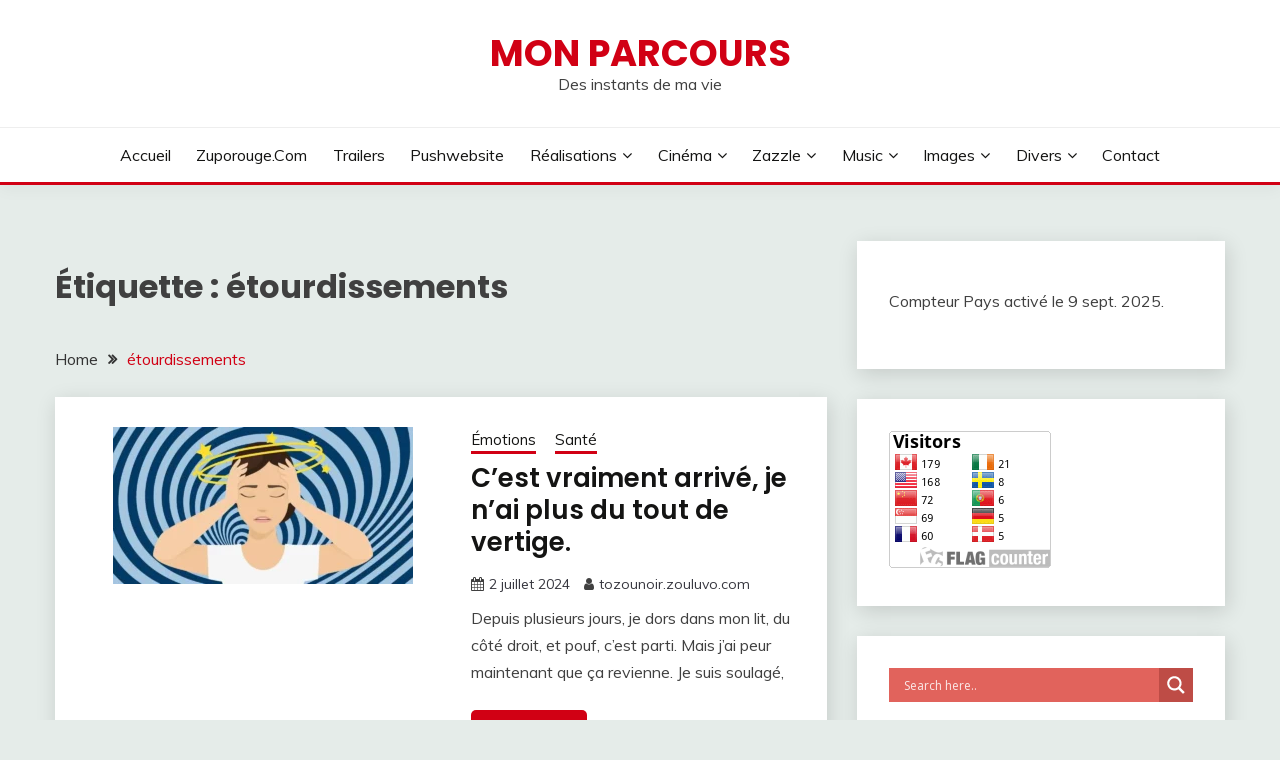

--- FILE ---
content_type: text/html; charset=UTF-8
request_url: https://tozounoir.zouluvo.com/tag/etourdissements/
body_size: 23038
content:
<!doctype html>
<html lang="fr-FR">
<head>
	<meta charset="UTF-8">
	<meta name="viewport" content="width=device-width, initial-scale=1">
	<link rel="profile" href="https://gmpg.org/xfn/11">

	<title>étourdissements &#8211; Mon Parcours</title>
<meta name='robots' content='max-image-preview:large' />
<link rel='dns-prefetch' href='//fonts.googleapis.com' />
<link rel="alternate" type="application/rss+xml" title="Mon Parcours &raquo; Flux" href="https://tozounoir.zouluvo.com/feed/" />
<link rel="alternate" type="application/rss+xml" title="Mon Parcours &raquo; Flux des commentaires" href="https://tozounoir.zouluvo.com/comments/feed/" />
<link rel="alternate" type="application/rss+xml" title="Mon Parcours &raquo; Flux de l’étiquette étourdissements" href="https://tozounoir.zouluvo.com/tag/etourdissements/feed/" />
<style id='wp-img-auto-sizes-contain-inline-css'>
img:is([sizes=auto i],[sizes^="auto," i]){contain-intrinsic-size:3000px 1500px}
/*# sourceURL=wp-img-auto-sizes-contain-inline-css */
</style>

<style id='wp-emoji-styles-inline-css'>

	img.wp-smiley, img.emoji {
		display: inline !important;
		border: none !important;
		box-shadow: none !important;
		height: 1em !important;
		width: 1em !important;
		margin: 0 0.07em !important;
		vertical-align: -0.1em !important;
		background: none !important;
		padding: 0 !important;
	}
/*# sourceURL=wp-emoji-styles-inline-css */
</style>
<link rel='stylesheet' id='wp-block-library-css' href='https://tozounoir.zouluvo.com/wp-includes/css/dist/block-library/style.min.css?ver=6.9' media='all' />
<style id='wp-block-categories-inline-css'>
.wp-block-categories{box-sizing:border-box}.wp-block-categories.alignleft{margin-right:2em}.wp-block-categories.alignright{margin-left:2em}.wp-block-categories.wp-block-categories-dropdown.aligncenter{text-align:center}.wp-block-categories .wp-block-categories__label{display:block;width:100%}
/*# sourceURL=https://tozounoir.zouluvo.com/wp-includes/blocks/categories/style.min.css */
</style>
<style id='wp-block-heading-inline-css'>
h1:where(.wp-block-heading).has-background,h2:where(.wp-block-heading).has-background,h3:where(.wp-block-heading).has-background,h4:where(.wp-block-heading).has-background,h5:where(.wp-block-heading).has-background,h6:where(.wp-block-heading).has-background{padding:1.25em 2.375em}h1.has-text-align-left[style*=writing-mode]:where([style*=vertical-lr]),h1.has-text-align-right[style*=writing-mode]:where([style*=vertical-rl]),h2.has-text-align-left[style*=writing-mode]:where([style*=vertical-lr]),h2.has-text-align-right[style*=writing-mode]:where([style*=vertical-rl]),h3.has-text-align-left[style*=writing-mode]:where([style*=vertical-lr]),h3.has-text-align-right[style*=writing-mode]:where([style*=vertical-rl]),h4.has-text-align-left[style*=writing-mode]:where([style*=vertical-lr]),h4.has-text-align-right[style*=writing-mode]:where([style*=vertical-rl]),h5.has-text-align-left[style*=writing-mode]:where([style*=vertical-lr]),h5.has-text-align-right[style*=writing-mode]:where([style*=vertical-rl]),h6.has-text-align-left[style*=writing-mode]:where([style*=vertical-lr]),h6.has-text-align-right[style*=writing-mode]:where([style*=vertical-rl]){rotate:180deg}
/*# sourceURL=https://tozounoir.zouluvo.com/wp-includes/blocks/heading/style.min.css */
</style>
<style id='wp-block-image-inline-css'>
.wp-block-image>a,.wp-block-image>figure>a{display:inline-block}.wp-block-image img{box-sizing:border-box;height:auto;max-width:100%;vertical-align:bottom}@media not (prefers-reduced-motion){.wp-block-image img.hide{visibility:hidden}.wp-block-image img.show{animation:show-content-image .4s}}.wp-block-image[style*=border-radius] img,.wp-block-image[style*=border-radius]>a{border-radius:inherit}.wp-block-image.has-custom-border img{box-sizing:border-box}.wp-block-image.aligncenter{text-align:center}.wp-block-image.alignfull>a,.wp-block-image.alignwide>a{width:100%}.wp-block-image.alignfull img,.wp-block-image.alignwide img{height:auto;width:100%}.wp-block-image .aligncenter,.wp-block-image .alignleft,.wp-block-image .alignright,.wp-block-image.aligncenter,.wp-block-image.alignleft,.wp-block-image.alignright{display:table}.wp-block-image .aligncenter>figcaption,.wp-block-image .alignleft>figcaption,.wp-block-image .alignright>figcaption,.wp-block-image.aligncenter>figcaption,.wp-block-image.alignleft>figcaption,.wp-block-image.alignright>figcaption{caption-side:bottom;display:table-caption}.wp-block-image .alignleft{float:left;margin:.5em 1em .5em 0}.wp-block-image .alignright{float:right;margin:.5em 0 .5em 1em}.wp-block-image .aligncenter{margin-left:auto;margin-right:auto}.wp-block-image :where(figcaption){margin-bottom:1em;margin-top:.5em}.wp-block-image.is-style-circle-mask img{border-radius:9999px}@supports ((-webkit-mask-image:none) or (mask-image:none)) or (-webkit-mask-image:none){.wp-block-image.is-style-circle-mask img{border-radius:0;-webkit-mask-image:url('data:image/svg+xml;utf8,<svg viewBox="0 0 100 100" xmlns="http://www.w3.org/2000/svg"><circle cx="50" cy="50" r="50"/></svg>');mask-image:url('data:image/svg+xml;utf8,<svg viewBox="0 0 100 100" xmlns="http://www.w3.org/2000/svg"><circle cx="50" cy="50" r="50"/></svg>');mask-mode:alpha;-webkit-mask-position:center;mask-position:center;-webkit-mask-repeat:no-repeat;mask-repeat:no-repeat;-webkit-mask-size:contain;mask-size:contain}}:root :where(.wp-block-image.is-style-rounded img,.wp-block-image .is-style-rounded img){border-radius:9999px}.wp-block-image figure{margin:0}.wp-lightbox-container{display:flex;flex-direction:column;position:relative}.wp-lightbox-container img{cursor:zoom-in}.wp-lightbox-container img:hover+button{opacity:1}.wp-lightbox-container button{align-items:center;backdrop-filter:blur(16px) saturate(180%);background-color:#5a5a5a40;border:none;border-radius:4px;cursor:zoom-in;display:flex;height:20px;justify-content:center;opacity:0;padding:0;position:absolute;right:16px;text-align:center;top:16px;width:20px;z-index:100}@media not (prefers-reduced-motion){.wp-lightbox-container button{transition:opacity .2s ease}}.wp-lightbox-container button:focus-visible{outline:3px auto #5a5a5a40;outline:3px auto -webkit-focus-ring-color;outline-offset:3px}.wp-lightbox-container button:hover{cursor:pointer;opacity:1}.wp-lightbox-container button:focus{opacity:1}.wp-lightbox-container button:focus,.wp-lightbox-container button:hover,.wp-lightbox-container button:not(:hover):not(:active):not(.has-background){background-color:#5a5a5a40;border:none}.wp-lightbox-overlay{box-sizing:border-box;cursor:zoom-out;height:100vh;left:0;overflow:hidden;position:fixed;top:0;visibility:hidden;width:100%;z-index:100000}.wp-lightbox-overlay .close-button{align-items:center;cursor:pointer;display:flex;justify-content:center;min-height:40px;min-width:40px;padding:0;position:absolute;right:calc(env(safe-area-inset-right) + 16px);top:calc(env(safe-area-inset-top) + 16px);z-index:5000000}.wp-lightbox-overlay .close-button:focus,.wp-lightbox-overlay .close-button:hover,.wp-lightbox-overlay .close-button:not(:hover):not(:active):not(.has-background){background:none;border:none}.wp-lightbox-overlay .lightbox-image-container{height:var(--wp--lightbox-container-height);left:50%;overflow:hidden;position:absolute;top:50%;transform:translate(-50%,-50%);transform-origin:top left;width:var(--wp--lightbox-container-width);z-index:9999999999}.wp-lightbox-overlay .wp-block-image{align-items:center;box-sizing:border-box;display:flex;height:100%;justify-content:center;margin:0;position:relative;transform-origin:0 0;width:100%;z-index:3000000}.wp-lightbox-overlay .wp-block-image img{height:var(--wp--lightbox-image-height);min-height:var(--wp--lightbox-image-height);min-width:var(--wp--lightbox-image-width);width:var(--wp--lightbox-image-width)}.wp-lightbox-overlay .wp-block-image figcaption{display:none}.wp-lightbox-overlay button{background:none;border:none}.wp-lightbox-overlay .scrim{background-color:#fff;height:100%;opacity:.9;position:absolute;width:100%;z-index:2000000}.wp-lightbox-overlay.active{visibility:visible}@media not (prefers-reduced-motion){.wp-lightbox-overlay.active{animation:turn-on-visibility .25s both}.wp-lightbox-overlay.active img{animation:turn-on-visibility .35s both}.wp-lightbox-overlay.show-closing-animation:not(.active){animation:turn-off-visibility .35s both}.wp-lightbox-overlay.show-closing-animation:not(.active) img{animation:turn-off-visibility .25s both}.wp-lightbox-overlay.zoom.active{animation:none;opacity:1;visibility:visible}.wp-lightbox-overlay.zoom.active .lightbox-image-container{animation:lightbox-zoom-in .4s}.wp-lightbox-overlay.zoom.active .lightbox-image-container img{animation:none}.wp-lightbox-overlay.zoom.active .scrim{animation:turn-on-visibility .4s forwards}.wp-lightbox-overlay.zoom.show-closing-animation:not(.active){animation:none}.wp-lightbox-overlay.zoom.show-closing-animation:not(.active) .lightbox-image-container{animation:lightbox-zoom-out .4s}.wp-lightbox-overlay.zoom.show-closing-animation:not(.active) .lightbox-image-container img{animation:none}.wp-lightbox-overlay.zoom.show-closing-animation:not(.active) .scrim{animation:turn-off-visibility .4s forwards}}@keyframes show-content-image{0%{visibility:hidden}99%{visibility:hidden}to{visibility:visible}}@keyframes turn-on-visibility{0%{opacity:0}to{opacity:1}}@keyframes turn-off-visibility{0%{opacity:1;visibility:visible}99%{opacity:0;visibility:visible}to{opacity:0;visibility:hidden}}@keyframes lightbox-zoom-in{0%{transform:translate(calc((-100vw + var(--wp--lightbox-scrollbar-width))/2 + var(--wp--lightbox-initial-left-position)),calc(-50vh + var(--wp--lightbox-initial-top-position))) scale(var(--wp--lightbox-scale))}to{transform:translate(-50%,-50%) scale(1)}}@keyframes lightbox-zoom-out{0%{transform:translate(-50%,-50%) scale(1);visibility:visible}99%{visibility:visible}to{transform:translate(calc((-100vw + var(--wp--lightbox-scrollbar-width))/2 + var(--wp--lightbox-initial-left-position)),calc(-50vh + var(--wp--lightbox-initial-top-position))) scale(var(--wp--lightbox-scale));visibility:hidden}}
/*# sourceURL=https://tozounoir.zouluvo.com/wp-includes/blocks/image/style.min.css */
</style>
<style id='wp-block-image-theme-inline-css'>
:root :where(.wp-block-image figcaption){color:#555;font-size:13px;text-align:center}.is-dark-theme :root :where(.wp-block-image figcaption){color:#ffffffa6}.wp-block-image{margin:0 0 1em}
/*# sourceURL=https://tozounoir.zouluvo.com/wp-includes/blocks/image/theme.min.css */
</style>
<style id='wp-block-group-inline-css'>
.wp-block-group{box-sizing:border-box}:where(.wp-block-group.wp-block-group-is-layout-constrained){position:relative}
/*# sourceURL=https://tozounoir.zouluvo.com/wp-includes/blocks/group/style.min.css */
</style>
<style id='wp-block-group-theme-inline-css'>
:where(.wp-block-group.has-background){padding:1.25em 2.375em}
/*# sourceURL=https://tozounoir.zouluvo.com/wp-includes/blocks/group/theme.min.css */
</style>
<style id='wp-block-paragraph-inline-css'>
.is-small-text{font-size:.875em}.is-regular-text{font-size:1em}.is-large-text{font-size:2.25em}.is-larger-text{font-size:3em}.has-drop-cap:not(:focus):first-letter{float:left;font-size:8.4em;font-style:normal;font-weight:100;line-height:.68;margin:.05em .1em 0 0;text-transform:uppercase}body.rtl .has-drop-cap:not(:focus):first-letter{float:none;margin-left:.1em}p.has-drop-cap.has-background{overflow:hidden}:root :where(p.has-background){padding:1.25em 2.375em}:where(p.has-text-color:not(.has-link-color)) a{color:inherit}p.has-text-align-left[style*="writing-mode:vertical-lr"],p.has-text-align-right[style*="writing-mode:vertical-rl"]{rotate:180deg}
/*# sourceURL=https://tozounoir.zouluvo.com/wp-includes/blocks/paragraph/style.min.css */
</style>
<style id='global-styles-inline-css'>
:root{--wp--preset--aspect-ratio--square: 1;--wp--preset--aspect-ratio--4-3: 4/3;--wp--preset--aspect-ratio--3-4: 3/4;--wp--preset--aspect-ratio--3-2: 3/2;--wp--preset--aspect-ratio--2-3: 2/3;--wp--preset--aspect-ratio--16-9: 16/9;--wp--preset--aspect-ratio--9-16: 9/16;--wp--preset--color--black: #000000;--wp--preset--color--cyan-bluish-gray: #abb8c3;--wp--preset--color--white: #ffffff;--wp--preset--color--pale-pink: #f78da7;--wp--preset--color--vivid-red: #cf2e2e;--wp--preset--color--luminous-vivid-orange: #ff6900;--wp--preset--color--luminous-vivid-amber: #fcb900;--wp--preset--color--light-green-cyan: #7bdcb5;--wp--preset--color--vivid-green-cyan: #00d084;--wp--preset--color--pale-cyan-blue: #8ed1fc;--wp--preset--color--vivid-cyan-blue: #0693e3;--wp--preset--color--vivid-purple: #9b51e0;--wp--preset--gradient--vivid-cyan-blue-to-vivid-purple: linear-gradient(135deg,rgb(6,147,227) 0%,rgb(155,81,224) 100%);--wp--preset--gradient--light-green-cyan-to-vivid-green-cyan: linear-gradient(135deg,rgb(122,220,180) 0%,rgb(0,208,130) 100%);--wp--preset--gradient--luminous-vivid-amber-to-luminous-vivid-orange: linear-gradient(135deg,rgb(252,185,0) 0%,rgb(255,105,0) 100%);--wp--preset--gradient--luminous-vivid-orange-to-vivid-red: linear-gradient(135deg,rgb(255,105,0) 0%,rgb(207,46,46) 100%);--wp--preset--gradient--very-light-gray-to-cyan-bluish-gray: linear-gradient(135deg,rgb(238,238,238) 0%,rgb(169,184,195) 100%);--wp--preset--gradient--cool-to-warm-spectrum: linear-gradient(135deg,rgb(74,234,220) 0%,rgb(151,120,209) 20%,rgb(207,42,186) 40%,rgb(238,44,130) 60%,rgb(251,105,98) 80%,rgb(254,248,76) 100%);--wp--preset--gradient--blush-light-purple: linear-gradient(135deg,rgb(255,206,236) 0%,rgb(152,150,240) 100%);--wp--preset--gradient--blush-bordeaux: linear-gradient(135deg,rgb(254,205,165) 0%,rgb(254,45,45) 50%,rgb(107,0,62) 100%);--wp--preset--gradient--luminous-dusk: linear-gradient(135deg,rgb(255,203,112) 0%,rgb(199,81,192) 50%,rgb(65,88,208) 100%);--wp--preset--gradient--pale-ocean: linear-gradient(135deg,rgb(255,245,203) 0%,rgb(182,227,212) 50%,rgb(51,167,181) 100%);--wp--preset--gradient--electric-grass: linear-gradient(135deg,rgb(202,248,128) 0%,rgb(113,206,126) 100%);--wp--preset--gradient--midnight: linear-gradient(135deg,rgb(2,3,129) 0%,rgb(40,116,252) 100%);--wp--preset--font-size--small: 16px;--wp--preset--font-size--medium: 20px;--wp--preset--font-size--large: 25px;--wp--preset--font-size--x-large: 42px;--wp--preset--font-size--larger: 35px;--wp--preset--spacing--20: 0.44rem;--wp--preset--spacing--30: 0.67rem;--wp--preset--spacing--40: 1rem;--wp--preset--spacing--50: 1.5rem;--wp--preset--spacing--60: 2.25rem;--wp--preset--spacing--70: 3.38rem;--wp--preset--spacing--80: 5.06rem;--wp--preset--shadow--natural: 6px 6px 9px rgba(0, 0, 0, 0.2);--wp--preset--shadow--deep: 12px 12px 50px rgba(0, 0, 0, 0.4);--wp--preset--shadow--sharp: 6px 6px 0px rgba(0, 0, 0, 0.2);--wp--preset--shadow--outlined: 6px 6px 0px -3px rgb(255, 255, 255), 6px 6px rgb(0, 0, 0);--wp--preset--shadow--crisp: 6px 6px 0px rgb(0, 0, 0);}:where(.is-layout-flex){gap: 0.5em;}:where(.is-layout-grid){gap: 0.5em;}body .is-layout-flex{display: flex;}.is-layout-flex{flex-wrap: wrap;align-items: center;}.is-layout-flex > :is(*, div){margin: 0;}body .is-layout-grid{display: grid;}.is-layout-grid > :is(*, div){margin: 0;}:where(.wp-block-columns.is-layout-flex){gap: 2em;}:where(.wp-block-columns.is-layout-grid){gap: 2em;}:where(.wp-block-post-template.is-layout-flex){gap: 1.25em;}:where(.wp-block-post-template.is-layout-grid){gap: 1.25em;}.has-black-color{color: var(--wp--preset--color--black) !important;}.has-cyan-bluish-gray-color{color: var(--wp--preset--color--cyan-bluish-gray) !important;}.has-white-color{color: var(--wp--preset--color--white) !important;}.has-pale-pink-color{color: var(--wp--preset--color--pale-pink) !important;}.has-vivid-red-color{color: var(--wp--preset--color--vivid-red) !important;}.has-luminous-vivid-orange-color{color: var(--wp--preset--color--luminous-vivid-orange) !important;}.has-luminous-vivid-amber-color{color: var(--wp--preset--color--luminous-vivid-amber) !important;}.has-light-green-cyan-color{color: var(--wp--preset--color--light-green-cyan) !important;}.has-vivid-green-cyan-color{color: var(--wp--preset--color--vivid-green-cyan) !important;}.has-pale-cyan-blue-color{color: var(--wp--preset--color--pale-cyan-blue) !important;}.has-vivid-cyan-blue-color{color: var(--wp--preset--color--vivid-cyan-blue) !important;}.has-vivid-purple-color{color: var(--wp--preset--color--vivid-purple) !important;}.has-black-background-color{background-color: var(--wp--preset--color--black) !important;}.has-cyan-bluish-gray-background-color{background-color: var(--wp--preset--color--cyan-bluish-gray) !important;}.has-white-background-color{background-color: var(--wp--preset--color--white) !important;}.has-pale-pink-background-color{background-color: var(--wp--preset--color--pale-pink) !important;}.has-vivid-red-background-color{background-color: var(--wp--preset--color--vivid-red) !important;}.has-luminous-vivid-orange-background-color{background-color: var(--wp--preset--color--luminous-vivid-orange) !important;}.has-luminous-vivid-amber-background-color{background-color: var(--wp--preset--color--luminous-vivid-amber) !important;}.has-light-green-cyan-background-color{background-color: var(--wp--preset--color--light-green-cyan) !important;}.has-vivid-green-cyan-background-color{background-color: var(--wp--preset--color--vivid-green-cyan) !important;}.has-pale-cyan-blue-background-color{background-color: var(--wp--preset--color--pale-cyan-blue) !important;}.has-vivid-cyan-blue-background-color{background-color: var(--wp--preset--color--vivid-cyan-blue) !important;}.has-vivid-purple-background-color{background-color: var(--wp--preset--color--vivid-purple) !important;}.has-black-border-color{border-color: var(--wp--preset--color--black) !important;}.has-cyan-bluish-gray-border-color{border-color: var(--wp--preset--color--cyan-bluish-gray) !important;}.has-white-border-color{border-color: var(--wp--preset--color--white) !important;}.has-pale-pink-border-color{border-color: var(--wp--preset--color--pale-pink) !important;}.has-vivid-red-border-color{border-color: var(--wp--preset--color--vivid-red) !important;}.has-luminous-vivid-orange-border-color{border-color: var(--wp--preset--color--luminous-vivid-orange) !important;}.has-luminous-vivid-amber-border-color{border-color: var(--wp--preset--color--luminous-vivid-amber) !important;}.has-light-green-cyan-border-color{border-color: var(--wp--preset--color--light-green-cyan) !important;}.has-vivid-green-cyan-border-color{border-color: var(--wp--preset--color--vivid-green-cyan) !important;}.has-pale-cyan-blue-border-color{border-color: var(--wp--preset--color--pale-cyan-blue) !important;}.has-vivid-cyan-blue-border-color{border-color: var(--wp--preset--color--vivid-cyan-blue) !important;}.has-vivid-purple-border-color{border-color: var(--wp--preset--color--vivid-purple) !important;}.has-vivid-cyan-blue-to-vivid-purple-gradient-background{background: var(--wp--preset--gradient--vivid-cyan-blue-to-vivid-purple) !important;}.has-light-green-cyan-to-vivid-green-cyan-gradient-background{background: var(--wp--preset--gradient--light-green-cyan-to-vivid-green-cyan) !important;}.has-luminous-vivid-amber-to-luminous-vivid-orange-gradient-background{background: var(--wp--preset--gradient--luminous-vivid-amber-to-luminous-vivid-orange) !important;}.has-luminous-vivid-orange-to-vivid-red-gradient-background{background: var(--wp--preset--gradient--luminous-vivid-orange-to-vivid-red) !important;}.has-very-light-gray-to-cyan-bluish-gray-gradient-background{background: var(--wp--preset--gradient--very-light-gray-to-cyan-bluish-gray) !important;}.has-cool-to-warm-spectrum-gradient-background{background: var(--wp--preset--gradient--cool-to-warm-spectrum) !important;}.has-blush-light-purple-gradient-background{background: var(--wp--preset--gradient--blush-light-purple) !important;}.has-blush-bordeaux-gradient-background{background: var(--wp--preset--gradient--blush-bordeaux) !important;}.has-luminous-dusk-gradient-background{background: var(--wp--preset--gradient--luminous-dusk) !important;}.has-pale-ocean-gradient-background{background: var(--wp--preset--gradient--pale-ocean) !important;}.has-electric-grass-gradient-background{background: var(--wp--preset--gradient--electric-grass) !important;}.has-midnight-gradient-background{background: var(--wp--preset--gradient--midnight) !important;}.has-small-font-size{font-size: var(--wp--preset--font-size--small) !important;}.has-medium-font-size{font-size: var(--wp--preset--font-size--medium) !important;}.has-large-font-size{font-size: var(--wp--preset--font-size--large) !important;}.has-x-large-font-size{font-size: var(--wp--preset--font-size--x-large) !important;}
/*# sourceURL=global-styles-inline-css */
</style>

<style id='classic-theme-styles-inline-css'>
/*! This file is auto-generated */
.wp-block-button__link{color:#fff;background-color:#32373c;border-radius:9999px;box-shadow:none;text-decoration:none;padding:calc(.667em + 2px) calc(1.333em + 2px);font-size:1.125em}.wp-block-file__button{background:#32373c;color:#fff;text-decoration:none}
/*# sourceURL=/wp-includes/css/classic-themes.min.css */
</style>
<link rel='stylesheet' id='pdfp-public-css' href='https://tozounoir.zouluvo.com/wp-content/plugins/pdf-poster/build/public.css?ver=1769328877' media='all' />
<link rel='stylesheet' id='Muli:400,300italic,300-css' href='//fonts.googleapis.com/css?family=Muli%3A400%2C300italic%2C300&#038;ver=6.9' media='all' />
<link rel='stylesheet' id='Poppins:400,500,600,700-css' href='//fonts.googleapis.com/css?family=Poppins%3A400%2C500%2C600%2C700&#038;ver=6.9' media='all' />
<link rel='stylesheet' id='font-awesome-4-css' href='https://tozounoir.zouluvo.com/wp-content/themes/fairy/candidthemes/assets/framework/Font-Awesome/css/font-awesome.min.css?ver=1.4.2' media='all' />
<link rel='stylesheet' id='slick-css' href='https://tozounoir.zouluvo.com/wp-content/themes/fairy/candidthemes/assets/framework/slick/slick.css?ver=1.4.2' media='all' />
<link rel='stylesheet' id='slick-theme-css' href='https://tozounoir.zouluvo.com/wp-content/themes/fairy/candidthemes/assets/framework/slick/slick-theme.css?ver=1.4.2' media='all' />
<link rel='stylesheet' id='fairy-style-css' href='https://tozounoir.zouluvo.com/wp-content/themes/fairy/style.css?ver=1.4.2' media='all' />
<style id='fairy-style-inline-css'>
.primary-color, p a, h1 a, h2 a, h3 a, h4 a, h5 a, .author-title a, figure a, table a, span a, strong a, li a, h1 a, .btn-primary-border, .main-navigation #primary-menu > li > a:hover, .widget-area .widget a:hover, .widget-area .widget a:focus, .card-bg-image .card_body a:hover, .main-navigation #primary-menu > li.focus > a, .card-blog-post .category-label-group a:hover, .card_title a:hover, .card-blog-post .entry-meta a:hover, .site-title a:visited, .post-navigation .nav-links > * a:hover, .post-navigation .nav-links > * a:focus, .wp-block-button.is-style-outline .wp-block-button__link, .error-404-title, .ct-dark-mode a:hover, .ct-dark-mode .widget ul li a:hover, .ct-dark-mode .widget-area .widget ul li a:hover, .ct-dark-mode .post-navigation .nav-links > * a, .ct-dark-mode .author-wrapper .author-title a, .ct-dark-mode .wp-calendar-nav a, .site-footer a:hover, .top-header-toggle-btn, .woocommerce ul.products li.product .woocommerce-loop-category__title:hover, .woocommerce ul.products li.product .woocommerce-loop-product__title:hover, .woocommerce ul.products li.product h3:hover, .entry-content dl a, .entry-content table a, .entry-content ul a, .breadcrumb-trail .trial-items a:hover, .breadcrumbs ul a:hover, .breadcrumb-trail .trial-items .trial-end a, .breadcrumbs ul li:last-child a, .comment-list .comment .comment-body a, .comment-list .comment .comment-body .comment-metadata a.comment-edit-link { color: #d10014; }.primary-bg, .btn-primary, .main-navigation ul ul a, #secondary .widget .widget-title:after, .search-form .search-submit, .category-label-group a:after, .posts-navigation .nav-links a, .category-label-group.bg-label a, .wp-block-button__link, .wp-block-button.is-style-outline .wp-block-button__link:hover, button, input[type="button"], input[type="reset"], input[type="submit"], .pagination .page-numbers.current, .pagination .page-numbers:hover, table #today, .tagcloud .tag-cloud-link:hover, .footer-go-to-top, .woocommerce ul.products li.product .button,
.woocommerce #respond input#submit.alt, .woocommerce a.button.alt, .woocommerce button.button.alt, .woocommerce input.button.alt,
.woocommerce #respond input#submit.alt.disabled, .woocommerce #respond input#submit.alt.disabled:hover, .woocommerce #respond input#submit.alt:disabled, .woocommerce #respond input#submit.alt:disabled:hover, .woocommerce #respond input#submit.alt:disabled[disabled], .woocommerce #respond input#submit.alt:disabled[disabled]:hover, .woocommerce a.button.alt.disabled, .woocommerce a.button.alt.disabled:hover, .woocommerce a.button.alt:disabled, .woocommerce a.button.alt:disabled:hover, .woocommerce a.button.alt:disabled[disabled], .woocommerce a.button.alt:disabled[disabled]:hover, .woocommerce button.button.alt.disabled, .woocommerce button.button.alt.disabled:hover, .woocommerce button.button.alt:disabled, .woocommerce button.button.alt:disabled:hover, .woocommerce button.button.alt:disabled[disabled], .woocommerce button.button.alt:disabled[disabled]:hover, .woocommerce input.button.alt.disabled, .woocommerce input.button.alt.disabled:hover, .woocommerce input.button.alt:disabled, .woocommerce input.button.alt:disabled:hover, .woocommerce input.button.alt:disabled[disabled], .woocommerce input.button.alt:disabled[disabled]:hover, .woocommerce .widget_price_filter .ui-slider .ui-slider-range, .woocommerce .widget_price_filter .ui-slider .ui-slider-handle, .fairy-menu-social li a[href*="mailto:"], .ajax-pagination .show-more { background-color: #d10014; }.primary-border, .btn-primary-border, .site-header-v2,.wp-block-button.is-style-outline .wp-block-button__link, .site-header-bottom, .ajax-pagination .show-more { border-color: #d10014; }a:focus, button.slick-arrow:focus, input[type=text]:focus, input[type=email]:focus, input[type=password]:focus, input[type=search]:focus, input[type=file]:focus, input[type=number]:focus, input[type=datetime]:focus, input[type=url]:focus, select:focus, textarea:focus { outline-color: #d10014; }.entry-content a { text-decoration-color: #d10014; }.post-thumbnail a:focus img, .card_media a:focus img, article.sticky .card-blog-post { border-color: #d10014; }.site-title, .site-title a, h1.site-title a, p.site-title a,  .site-title a:visited { color: #d10014; }.site-description { color: #404040; }
                    .card-bg-image:after, .card-bg-image.card-promo .card_media a:after{
                    background-image: linear-gradient(45deg, rgba(209, 0, 20, 0.5), rgba(0, 0, 0, 0.5));
                    }
                    
                    .entry-content a{
                   text-decoration: underline;
                    }
                    body, button, input, select, optgroup, textarea { font-family: 'Muli'; }h1, h2, h3, h4, h5, h6, .entry-content h1 { font-family: 'Poppins'; }
/*# sourceURL=fairy-style-inline-css */
</style>
<link rel='stylesheet' id='wpdreams-asl-basic-css' href='https://tozounoir.zouluvo.com/wp-content/plugins/ajax-search-lite/css/style.basic.css?ver=4.13.4' media='all' />
<style id='wpdreams-asl-basic-inline-css'>

					div[id*='ajaxsearchlitesettings'].searchsettings .asl_option_inner label {
						font-size: 0px !important;
						color: rgba(0, 0, 0, 0);
					}
					div[id*='ajaxsearchlitesettings'].searchsettings .asl_option_inner label:after {
						font-size: 11px !important;
						position: absolute;
						top: 0;
						left: 0;
						z-index: 1;
					}
					.asl_w_container {
						width: 100%;
						margin: 0px 0px 0px 0px;
						min-width: 200px;
					}
					div[id*='ajaxsearchlite'].asl_m {
						width: 100%;
					}
					div[id*='ajaxsearchliteres'].wpdreams_asl_results div.resdrg span.highlighted {
						font-weight: bold;
						color: #d9312b;
						background-color: #eee;
					}
					div[id*='ajaxsearchliteres'].wpdreams_asl_results .results img.asl_image {
						width: 70px;
						height: 70px;
						object-fit: cover;
					}
					div[id*='ajaxsearchlite'].asl_r .results {
						max-height: none;
					}
					div[id*='ajaxsearchlite'].asl_r {
						position: absolute;
					}
				
						div.asl_r.asl_w.vertical .results .item::after {
							display: block;
							position: absolute;
							bottom: 0;
							content: '';
							height: 1px;
							width: 100%;
							background: #D8D8D8;
						}
						div.asl_r.asl_w.vertical .results .item.asl_last_item::after {
							display: none;
						}
					
/*# sourceURL=wpdreams-asl-basic-inline-css */
</style>
<link rel='stylesheet' id='wpdreams-asl-instance-css' href='https://tozounoir.zouluvo.com/wp-content/plugins/ajax-search-lite/css/style-simple-red.css?ver=4.13.4' media='all' />
<link rel='stylesheet' id='heateor_sss_frontend_css-css' href='https://tozounoir.zouluvo.com/wp-content/plugins/sassy-social-share/public/css/sassy-social-share-public.css?ver=3.3.79' media='all' />
<style id='heateor_sss_frontend_css-inline-css'>
.heateor_sss_button_instagram span.heateor_sss_svg,a.heateor_sss_instagram span.heateor_sss_svg{background:radial-gradient(circle at 30% 107%,#fdf497 0,#fdf497 5%,#fd5949 45%,#d6249f 60%,#285aeb 90%)}.heateor_sss_horizontal_sharing .heateor_sss_svg,.heateor_sss_standard_follow_icons_container .heateor_sss_svg{color:#fff;border-width:0px;border-style:solid;border-color:transparent}.heateor_sss_horizontal_sharing .heateorSssTCBackground{color:#666}.heateor_sss_horizontal_sharing span.heateor_sss_svg:hover,.heateor_sss_standard_follow_icons_container span.heateor_sss_svg:hover{border-color:transparent;}.heateor_sss_vertical_sharing span.heateor_sss_svg,.heateor_sss_floating_follow_icons_container span.heateor_sss_svg{color:#fff;border-width:0px;border-style:solid;border-color:transparent;}.heateor_sss_vertical_sharing .heateorSssTCBackground{color:#666;}.heateor_sss_vertical_sharing span.heateor_sss_svg:hover,.heateor_sss_floating_follow_icons_container span.heateor_sss_svg:hover{border-color:transparent;}
/*# sourceURL=heateor_sss_frontend_css-inline-css */
</style>
<script src="https://tozounoir.zouluvo.com/wp-includes/js/jquery/jquery.min.js?ver=3.7.1" id="jquery-core-js"></script>
<script src="https://tozounoir.zouluvo.com/wp-includes/js/jquery/jquery-migrate.min.js?ver=3.4.1" id="jquery-migrate-js"></script>
<link rel="https://api.w.org/" href="https://tozounoir.zouluvo.com/wp-json/" /><link rel="alternate" title="JSON" type="application/json" href="https://tozounoir.zouluvo.com/wp-json/wp/v2/tags/158" /><link rel="EditURI" type="application/rsd+xml" title="RSD" href="https://tozounoir.zouluvo.com/xmlrpc.php?rsd" />
<meta name="generator" content="WordPress 6.9" />
        <style>
                    </style>
				<link rel="preconnect" href="https://fonts.gstatic.com" crossorigin />
				<link rel="preload" as="style" href="//fonts.googleapis.com/css?family=Open+Sans&display=swap" />
								<link rel="stylesheet" href="//fonts.googleapis.com/css?family=Open+Sans&display=swap" media="all" />
				</head>

<body class="archive tag tag-etourdissements tag-158 wp-embed-responsive wp-theme-fairy hfeed ct-sticky-sidebar fairy-fontawesome-version-4">
<div id="page" class="site">
        <a class="skip-link screen-reader-text" href="#content">Skip to content</a>
            <header id="masthead" class="site-header text-center site-header-v2">
            
        <div id="site-nav-wrap">
            <section id="site-navigation" class="site-header-top header-main-bar" >
                <div class="container">
                    <div class="row">
                        <div class="col-1-1">
                                    <div class="site-branding">
                            <p class="site-title"><a href="https://tozounoir.zouluvo.com/" rel="home">Mon Parcours</a></p>
                            <p class="site-description">Des instants de ma vie</p>
                    </div><!-- .site-branding -->

        <button id="menu-toggle-button" class="menu-toggle" aria-controls="primary-menu" aria-expanded="false">
            <span class="line"></span>
            <span class="line"></span>
            <span class="line"></span>
        </button>
                            </div>

                    </div>
                </div>
            </section>

            <section class="site-header-bottom is-sticky-header ">
                <div class="container">
                            <nav class="main-navigation">
            <ul id="primary-menu" class="nav navbar-nav nav-menu justify-content-center">
                <li id="menu-item-1731" class="menu-item menu-item-type-custom menu-item-object-custom menu-item-home menu-item-1731"><a href="https://tozounoir.zouluvo.com/">Accueil</a></li>
<li id="menu-item-3099" class="menu-item menu-item-type-custom menu-item-object-custom menu-item-3099"><a href="https://zuporouge.com/">Zuporouge.com</a></li>
<li id="menu-item-3108" class="menu-item menu-item-type-custom menu-item-object-custom menu-item-3108"><a href="https://trailers.zouluvo.com/">Trailers</a></li>
<li id="menu-item-2365" class="menu-item menu-item-type-custom menu-item-object-custom menu-item-2365"><a href="https://pushwebsite.zouluvo.com/">Pushwebsite</a></li>
<li id="menu-item-3008" class="menu-item menu-item-type-custom menu-item-object-custom menu-item-has-children menu-item-3008"><a href="#">Réalisations</a>
<ul class="sub-menu">
	<li id="menu-item-3007" class="menu-item menu-item-type-custom menu-item-object-custom menu-item-3007"><a href="https://pushwebsite.com/realisation">Réalisations 1</a></li>
	<li id="menu-item-2881" class="menu-item menu-item-type-custom menu-item-object-custom menu-item-2881"><a href="https://offreformation.zouluvo.com/">Réalisations 2</a></li>
</ul>
</li>
<li id="menu-item-2485" class="menu-item menu-item-type-custom menu-item-object-custom menu-item-has-children menu-item-2485"><a href="#">Cinéma</a>
<ul class="sub-menu">
	<li id="menu-item-2569" class="menu-item menu-item-type-custom menu-item-object-custom menu-item-2569"><a href="https://movix.ca/">MoviX</a></li>
	<li id="menu-item-2474" class="menu-item menu-item-type-custom menu-item-object-custom menu-item-2474"><a href="https://terrifier3.zouluvo.com/">Terrifier 3</a></li>
	<li id="menu-item-2482" class="menu-item menu-item-type-custom menu-item-object-custom menu-item-2482"><a href="https://rambo2lamission.zouluvo.com/">Rambo 2</a></li>
	<li id="menu-item-2475" class="menu-item menu-item-type-custom menu-item-object-custom menu-item-2475"><a href="https://anightmareonelmstreet3.zouluvo.com/">Nightmare on elm streets 3</a></li>
	<li id="menu-item-2483" class="menu-item menu-item-type-custom menu-item-object-custom menu-item-2483"><a href="https://stephenking.zouluvo.com/">Stephen King</a></li>
	<li id="menu-item-2484" class="menu-item menu-item-type-custom menu-item-object-custom menu-item-2484"><a href="https://fanfilm.zouluvo.com/">Fan Films</a></li>
</ul>
</li>
<li id="menu-item-2480" class="menu-item menu-item-type-custom menu-item-object-custom menu-item-has-children menu-item-2480"><a href="#">Zazzle</a>
<ul class="sub-menu">
	<li id="menu-item-3134" class="menu-item menu-item-type-custom menu-item-object-custom menu-item-3134"><a href="https://posters.zouluvo.com/">Posters Zazzle</a></li>
	<li id="menu-item-3140" class="menu-item menu-item-type-custom menu-item-object-custom menu-item-3140"><a href="https://mug.zouluvo.com/">Mug</a></li>
	<li id="menu-item-3139" class="menu-item menu-item-type-custom menu-item-object-custom menu-item-3139"><a href="https://cartepostale.zouluvo.com/">Carte Postale</a></li>
	<li id="menu-item-2477" class="menu-item menu-item-type-custom menu-item-object-custom menu-item-2477"><a href="https://produitszazzle.zouluvo.com/">Produits Zazzle</a></li>
	<li id="menu-item-2479" class="menu-item menu-item-type-custom menu-item-object-custom menu-item-2479"><a href="https://www.desassiettesencarton.zouluvo.com/">Assiette en carton</a></li>
	<li id="menu-item-2476" class="menu-item menu-item-type-custom menu-item-object-custom menu-item-2476"><a href="https://guide.zouluvo.com/">Guide</a></li>
	<li id="menu-item-3009" class="menu-item menu-item-type-custom menu-item-object-custom menu-item-3009"><a href="https://produitszazzle.zouluvo.com/tote-bag">Tote Bag Halloween</a></li>
	<li id="menu-item-2478" class="menu-item menu-item-type-custom menu-item-object-custom menu-item-2478"><a href="https://sacs.zouluvo.com/">Tote Bags</a></li>
	<li id="menu-item-2481" class="menu-item menu-item-type-custom menu-item-object-custom menu-item-2481"><a href="https://mousepads.zouluvo.com/">Mouse Pads</a></li>
	<li id="menu-item-2801" class="menu-item menu-item-type-custom menu-item-object-custom menu-item-2801"><a href="https://moncatalogue.ca/">Moncatalogue.ca</a></li>
</ul>
</li>
<li id="menu-item-2825" class="menu-item menu-item-type-custom menu-item-object-custom menu-item-has-children menu-item-2825"><a href="#">Music</a>
<ul class="sub-menu">
	<li id="menu-item-2667" class="menu-item menu-item-type-custom menu-item-object-custom menu-item-2667"><a href="https://soundtrack.zouluvo.com/">Soundtrack</a></li>
	<li id="menu-item-2488" class="menu-item menu-item-type-custom menu-item-object-custom menu-item-2488"><a href="https://music.zouluvo.com/">Music</a></li>
	<li id="menu-item-2824" class="menu-item menu-item-type-custom menu-item-object-custom menu-item-2824"><a href="https://playlist.zouluvo.com/">Playlists</a></li>
</ul>
</li>
<li id="menu-item-2823" class="menu-item menu-item-type-custom menu-item-object-custom menu-item-has-children menu-item-2823"><a href="#">Images</a>
<ul class="sub-menu">
	<li id="menu-item-2486" class="menu-item menu-item-type-custom menu-item-object-custom menu-item-2486"><a href="https://boutique.zouluvo.com/">Boutique</a></li>
	<li id="menu-item-2815" class="menu-item menu-item-type-custom menu-item-object-custom menu-item-2815"><a href="https://lesboys.zouluvo.com/">Les Boys</a></li>
</ul>
</li>
<li id="menu-item-2904" class="menu-item menu-item-type-custom menu-item-object-custom menu-item-has-children menu-item-2904"><a href="#">Divers</a>
<ul class="sub-menu">
	<li id="menu-item-2473" class="menu-item menu-item-type-custom menu-item-object-custom menu-item-2473"><a href="https://puma.zouluvo.com/">Puma</a></li>
	<li id="menu-item-2490" class="menu-item menu-item-type-custom menu-item-object-custom menu-item-2490"><a href="https://dazzblix.zouluvo.com/">Dazzblix</a></li>
	<li id="menu-item-2905" class="menu-item menu-item-type-custom menu-item-object-custom menu-item-2905"><a href="https://hebergementwebhostpapa.zouluvo.com/">HostPapa</a></li>
	<li id="menu-item-2906" class="menu-item menu-item-type-custom menu-item-object-custom menu-item-2906"><a href="https://hebergementhostinger.zouluvo.com/">Hostinger</a></li>
	<li id="menu-item-3100" class="menu-item menu-item-type-custom menu-item-object-custom menu-item-3100"><a href="https://budget.zouluvo.com/">Budget</a></li>
</ul>
</li>
<li id="menu-item-2226" class="menu-item menu-item-type-custom menu-item-object-custom menu-item-2226"><a href="https://dazzblix.zouluvo.com/contact/">Contact</a></li>
                <button class="close_nav"><i class="fa fa-times"></i></button>
            </ul>
        </nav><!-- #site-navigation -->

                </div>
            </section>
        </div>
            </header><!-- #masthead -->
    <div id="content" class="site-content">
<main class="site-main">
    <section class="blog-list-section archive-list-section sec-spacing">
        <div class="container">
                        <div class="row ">
                <div id="primary" class="col-1-1 col-md-2-3">
                    <div class="page-header">
                        <h1 class="page-title">Étiquette : <span>étourdissements</span></h1>                    </div><!-- .page-header -->
                                    <div class="fairy-breadcrumb-wrapper">
                    <div class='breadcrumbs init-animate clearfix'><div id='fairy-breadcrumbs' class='clearfix'><div role="navigation" aria-label="Breadcrumbs" class="breadcrumb-trail breadcrumbs" itemprop="breadcrumb"><ul class="trail-items" itemscope itemtype="http://schema.org/BreadcrumbList"><meta name="numberOfItems" content="2" /><meta name="itemListOrder" content="Ascending" /><li itemprop="itemListElement" itemscope itemtype="http://schema.org/ListItem" class="trail-item trail-begin"><a href="https://tozounoir.zouluvo.com/" rel="home" itemprop="item"><span itemprop="name">Home</span></a><meta itemprop="position" content="1" /></li><li itemprop="itemListElement" itemscope itemtype="http://schema.org/ListItem" class="trail-item trail-end"><a href="https://tozounoir.zouluvo.com/tag/etourdissements/" itemprop="item"><span itemprop="name">étourdissements</span></a><meta itemprop="position" content="2" /></li></ul></div></div></div>                </div>
                                            <div class="fairy-content-area ">


                            
<article id="post-1039" class="post-1039 post type-post status-publish format-standard has-post-thumbnail hentry category-emotions category-sante tag-etourdissements tag-vertiges">
    <!-- 
        for full single column card layout add [.card-full-width] class 
        for reverse align for figure and card_body add [.reverse-row] class in .card-blog-post
    -->
        <div class="card card-blog-post ">
                    <figure class="post-thumbnail card_media">
                <a href="https://tozounoir.zouluvo.com/cest-vraiment-arrive-je-nai-plus-du-tout-de-vertige/">
                    <img width="300" height="157" src="https://tozounoir.zouluvo.com/wp-content/uploads/2024/07/4-plantes-pour-soigner-naturellement-les-vertiges-1200x628-1-300x157.webp" class="attachment-post-thumbnail size-post-thumbnail wp-post-image" alt="vertige" decoding="async" srcset="https://tozounoir.zouluvo.com/wp-content/uploads/2024/07/4-plantes-pour-soigner-naturellement-les-vertiges-1200x628-1-300x157.webp 300w, https://tozounoir.zouluvo.com/wp-content/uploads/2024/07/4-plantes-pour-soigner-naturellement-les-vertiges-1200x628-1-1024x536.webp 1024w, https://tozounoir.zouluvo.com/wp-content/uploads/2024/07/4-plantes-pour-soigner-naturellement-les-vertiges-1200x628-1-768x402.webp 768w, https://tozounoir.zouluvo.com/wp-content/uploads/2024/07/4-plantes-pour-soigner-naturellement-les-vertiges-1200x628-1-850x445.webp 850w, https://tozounoir.zouluvo.com/wp-content/uploads/2024/07/4-plantes-pour-soigner-naturellement-les-vertiges-1200x628-1.webp 1200w" sizes="(max-width: 300px) 100vw, 300px" />                </a>
            </figure>
                    <div class="card_body">
            <!-- To have a background category link add [.bg-label] in category-label-group class -->
            <div>
            <div class="category-label-group"><span class="cat-links"><a class="ct-cat-item-71" href="https://tozounoir.zouluvo.com/category/emotions/"  rel="category tag">Émotions</a> <a class="ct-cat-item-184" href="https://tozounoir.zouluvo.com/category/sante/"  rel="category tag">Santé</a> </span></div><h2 class="card_title"><a href="https://tozounoir.zouluvo.com/cest-vraiment-arrive-je-nai-plus-du-tout-de-vertige/" rel="bookmark">C&rsquo;est vraiment arrivé, je n&rsquo;ai plus du tout de vertige.</a></h2>                            <div class="entry-meta">
                    <span class="posted-on"><i class="fa fa-calendar"></i><a href="https://tozounoir.zouluvo.com/cest-vraiment-arrive-je-nai-plus-du-tout-de-vertige/" rel="bookmark"><time class="entry-date published" datetime="2024-07-02T22:30:58-05:00">2 juillet 2024</time><time class="updated" datetime="2024-07-04T00:21:46-05:00">4 juillet 2024</time></a></span><span class="byline"> <span class="author vcard"><i class="fa fa-user"></i><a class="url fn n" href="https://tozounoir.zouluvo.com/author/tozounoir-zouluvo-com/">tozounoir.zouluvo.com</a></span></span>                </div><!-- .entry-meta -->
                        </div>
            <div>
            <div class="entry-content">
                <p>Depuis plusieurs jours, je dors dans mon lit, du côté droit, et pouf, c&rsquo;est parti. Mais j&rsquo;ai peur maintenant que ça revienne. Je suis soulagé,</p>
            </div>
                            <a href="https://tozounoir.zouluvo.com/cest-vraiment-arrive-je-nai-plus-du-tout-de-vertige/" class="btn btn-primary">
                    Read More                </a>
                            </div>


        </div>
    </div>


    <!--<footer class="entry-footer">
			</footer>--><!-- .entry-footer -->
</article><!-- #post-1039 -->

<article id="post-975" class="post-975 post type-post status-publish format-standard has-post-thumbnail hentry category-emotions category-sante tag-etourdissements tag-vertiges">
    <!-- 
        for full single column card layout add [.card-full-width] class 
        for reverse align for figure and card_body add [.reverse-row] class in .card-blog-post
    -->
        <div class="card card-blog-post ">
                    <figure class="post-thumbnail card_media">
                <a href="https://tozounoir.zouluvo.com/salut-cette-nuit-jai-dormi-sur-le-cote-droit-et-je-nai-ressenti-ni-vertiges-ni-malaises/">
                    <img width="300" height="300" src="https://tozounoir.zouluvo.com/wp-content/uploads/2024/06/garbage-pail-kids-style-cartoon-of-a-character-nam-g67iyll5RiC5W_PpJYjpPw-2c9dszoETX23uP8wDDtbxg-300x300.png" class="attachment-post-thumbnail size-post-thumbnail wp-post-image" alt="Salut ! Cette nuit, j’ai dormi sur le côté droit et je n’ai ressenti ni vertiges ni malaises." decoding="async" fetchpriority="high" srcset="https://tozounoir.zouluvo.com/wp-content/uploads/2024/06/garbage-pail-kids-style-cartoon-of-a-character-nam-g67iyll5RiC5W_PpJYjpPw-2c9dszoETX23uP8wDDtbxg-300x300.png 300w, https://tozounoir.zouluvo.com/wp-content/uploads/2024/06/garbage-pail-kids-style-cartoon-of-a-character-nam-g67iyll5RiC5W_PpJYjpPw-2c9dszoETX23uP8wDDtbxg-150x150.png 150w, https://tozounoir.zouluvo.com/wp-content/uploads/2024/06/garbage-pail-kids-style-cartoon-of-a-character-nam-g67iyll5RiC5W_PpJYjpPw-2c9dszoETX23uP8wDDtbxg-768x768.png 768w, https://tozounoir.zouluvo.com/wp-content/uploads/2024/06/garbage-pail-kids-style-cartoon-of-a-character-nam-g67iyll5RiC5W_PpJYjpPw-2c9dszoETX23uP8wDDtbxg-850x850.png 850w, https://tozounoir.zouluvo.com/wp-content/uploads/2024/06/garbage-pail-kids-style-cartoon-of-a-character-nam-g67iyll5RiC5W_PpJYjpPw-2c9dszoETX23uP8wDDtbxg.png 1024w" sizes="(max-width: 300px) 100vw, 300px" />                </a>
            </figure>
                    <div class="card_body">
            <!-- To have a background category link add [.bg-label] in category-label-group class -->
            <div>
            <div class="category-label-group"><span class="cat-links"><a class="ct-cat-item-71" href="https://tozounoir.zouluvo.com/category/emotions/"  rel="category tag">Émotions</a> <a class="ct-cat-item-184" href="https://tozounoir.zouluvo.com/category/sante/"  rel="category tag">Santé</a> </span></div><h2 class="card_title"><a href="https://tozounoir.zouluvo.com/salut-cette-nuit-jai-dormi-sur-le-cote-droit-et-je-nai-ressenti-ni-vertiges-ni-malaises/" rel="bookmark">Salut ! Cette nuit, j&rsquo;ai dormi sur le côté droit et je n&rsquo;ai ressenti ni vertiges ni malaises.</a></h2>                            <div class="entry-meta">
                    <span class="posted-on"><i class="fa fa-calendar"></i><a href="https://tozounoir.zouluvo.com/salut-cette-nuit-jai-dormi-sur-le-cote-droit-et-je-nai-ressenti-ni-vertiges-ni-malaises/" rel="bookmark"><time class="entry-date published" datetime="2024-06-20T17:17:42-05:00">20 juin 2024</time><time class="updated" datetime="2024-07-06T00:35:34-05:00">6 juillet 2024</time></a></span><span class="byline"> <span class="author vcard"><i class="fa fa-user"></i><a class="url fn n" href="https://tozounoir.zouluvo.com/author/tozounoir-zouluvo-com/">tozounoir.zouluvo.com</a></span></span>                </div><!-- .entry-meta -->
                        </div>
            <div>
            <div class="entry-content">
                <p>Ça fait tellement de bien de passer une bonne nuit dans mon lit. J&rsquo;espère que ça va continuer comme ça. J&rsquo;ai eu très peur, mais</p>
            </div>
                            <a href="https://tozounoir.zouluvo.com/salut-cette-nuit-jai-dormi-sur-le-cote-droit-et-je-nai-ressenti-ni-vertiges-ni-malaises/" class="btn btn-primary">
                    Read More                </a>
                            </div>


        </div>
    </div>


    <!--<footer class="entry-footer">
			</footer>--><!-- .entry-footer -->
</article><!-- #post-975 -->

<article id="post-928" class="post-928 post type-post status-publish format-standard has-post-thumbnail hentry category-emotions category-sante tag-etourdissements tag-vertiges">
    <!-- 
        for full single column card layout add [.card-full-width] class 
        for reverse align for figure and card_body add [.reverse-row] class in .card-blog-post
    -->
        <div class="card card-blog-post ">
                    <figure class="post-thumbnail card_media">
                <a href="https://tozounoir.zouluvo.com/je-fait-un-suivi-de-ma-sante-cette-nuiten-dormant-deux-fois-sur-le-cote-droit-sur-le-canape/">
                    <img width="300" height="300" src="https://tozounoir.zouluvo.com/wp-content/uploads/2024/06/a-vibrant-and-outrageous-garbage-pail-kids-style-c-l-IUXZ6aSgGgP7muBWeSWQ-ZmEV2U1xTP6RZiRO-O-pLw-300x300.png" class="attachment-post-thumbnail size-post-thumbnail wp-post-image" alt="Je fait un suivi de ma santé cette nuit,en dormant deux fois sur le côté droit sur le canapé" decoding="async" srcset="https://tozounoir.zouluvo.com/wp-content/uploads/2024/06/a-vibrant-and-outrageous-garbage-pail-kids-style-c-l-IUXZ6aSgGgP7muBWeSWQ-ZmEV2U1xTP6RZiRO-O-pLw-300x300.png 300w, https://tozounoir.zouluvo.com/wp-content/uploads/2024/06/a-vibrant-and-outrageous-garbage-pail-kids-style-c-l-IUXZ6aSgGgP7muBWeSWQ-ZmEV2U1xTP6RZiRO-O-pLw-150x150.png 150w, https://tozounoir.zouluvo.com/wp-content/uploads/2024/06/a-vibrant-and-outrageous-garbage-pail-kids-style-c-l-IUXZ6aSgGgP7muBWeSWQ-ZmEV2U1xTP6RZiRO-O-pLw-768x768.png 768w, https://tozounoir.zouluvo.com/wp-content/uploads/2024/06/a-vibrant-and-outrageous-garbage-pail-kids-style-c-l-IUXZ6aSgGgP7muBWeSWQ-ZmEV2U1xTP6RZiRO-O-pLw-850x850.png 850w, https://tozounoir.zouluvo.com/wp-content/uploads/2024/06/a-vibrant-and-outrageous-garbage-pail-kids-style-c-l-IUXZ6aSgGgP7muBWeSWQ-ZmEV2U1xTP6RZiRO-O-pLw.png 1024w" sizes="(max-width: 300px) 100vw, 300px" />                </a>
            </figure>
                    <div class="card_body">
            <!-- To have a background category link add [.bg-label] in category-label-group class -->
            <div>
            <div class="category-label-group"><span class="cat-links"><a class="ct-cat-item-71" href="https://tozounoir.zouluvo.com/category/emotions/"  rel="category tag">Émotions</a> <a class="ct-cat-item-184" href="https://tozounoir.zouluvo.com/category/sante/"  rel="category tag">Santé</a> </span></div><h2 class="card_title"><a href="https://tozounoir.zouluvo.com/je-fait-un-suivi-de-ma-sante-cette-nuiten-dormant-deux-fois-sur-le-cote-droit-sur-le-canape/" rel="bookmark">Je fait un suivi de ma santé cette nuit,en dormant deux fois sur le côté droit sur le canapé</a></h2>                            <div class="entry-meta">
                    <span class="posted-on"><i class="fa fa-calendar"></i><a href="https://tozounoir.zouluvo.com/je-fait-un-suivi-de-ma-sante-cette-nuiten-dormant-deux-fois-sur-le-cote-droit-sur-le-canape/" rel="bookmark"><time class="entry-date published" datetime="2024-06-18T21:36:06-05:00">18 juin 2024</time><time class="updated" datetime="2024-07-06T17:00:07-05:00">6 juillet 2024</time></a></span><span class="byline"> <span class="author vcard"><i class="fa fa-user"></i><a class="url fn n" href="https://tozounoir.zouluvo.com/author/tozounoir-zouluvo-com/">tozounoir.zouluvo.com</a></span></span>                </div><!-- .entry-meta -->
                        </div>
            <div>
            <div class="entry-content">
                <p>qui est assez dur. Heureusement, je n&rsquo;ai pas eu de vertiges. Je prévois de passer une autre nuit sur le canapé et de me coucher</p>
            </div>
                            <a href="https://tozounoir.zouluvo.com/je-fait-un-suivi-de-ma-sante-cette-nuiten-dormant-deux-fois-sur-le-cote-droit-sur-le-canape/" class="btn btn-primary">
                    Read More                </a>
                            </div>


        </div>
    </div>


    <!--<footer class="entry-footer">
			</footer>--><!-- .entry-footer -->
</article><!-- #post-928 -->
                        </div>
                                    </div>
                                    <div id="secondary" class="col-12 col-md-1-3 col-lg-1-3">
                        
<aside class="widget-area">
	<section id="block-18" class="widget widget_block widget_text">
<p>Compteur Pays activé le 9 sept. 2025.</p>
</section><section id="block-17" class="widget widget_block"><a href="https://info.flagcounter.com/Yb5Y"><img decoding="async" src="https://s01.flagcounter.com/count2/Yb5Y/bg_FFFFFF/txt_000000/border_CCCCCC/columns_2/maxflags_10/viewers_0/labels_0/pageviews_0/flags_0/percent_0/" alt="Flag Counter" border="0"></a></section><section id="block-15" class="widget widget_block"><div class="asl_w_container asl_w_container_1" data-id="1" data-instance="1">
	<div id='ajaxsearchlite1'
		data-id="1"
		data-instance="1"
		class="asl_w asl_m asl_m_1 asl_m_1_1">
		<div class="probox">

	
	<div class='prosettings' style='display:none;' data-opened=0>
				<div class='innericon'>
			<svg version="1.1" xmlns="http://www.w3.org/2000/svg" xmlns:xlink="http://www.w3.org/1999/xlink" x="0px" y="0px" width="22" height="22" viewBox="0 0 512 512" enable-background="new 0 0 512 512" xml:space="preserve">
					<polygon transform = "rotate(90 256 256)" points="142.332,104.886 197.48,50 402.5,256 197.48,462 142.332,407.113 292.727,256 "/>
				</svg>
		</div>
	</div>

	
	
	<div class='proinput'>
		<form role="search" action='#' autocomplete="off"
				aria-label="Search form">
			<input aria-label="Search input"
					type='search' class='orig'
					tabindex="0"
					name='phrase'
					placeholder='Search here..'
					value=''
					autocomplete="off"/>
			<input aria-label="Search autocomplete"
					type='text'
					class='autocomplete'
					tabindex="-1"
					name='phrase'
					value=''
					autocomplete="off" disabled/>
			<input type='submit' value="Start search" style='width:0; height: 0; visibility: hidden;'>
		</form>
	</div>

	
	
	<button class='promagnifier' tabindex="0" aria-label="Search magnifier">
				<span class='innericon' style="display:block;">
			<svg version="1.1" xmlns="http://www.w3.org/2000/svg" xmlns:xlink="http://www.w3.org/1999/xlink" x="0px" y="0px" width="22" height="22" viewBox="0 0 512 512" enable-background="new 0 0 512 512" xml:space="preserve">
					<path d="M460.355,421.59L353.844,315.078c20.041-27.553,31.885-61.437,31.885-98.037
						C385.729,124.934,310.793,50,218.686,50C126.58,50,51.645,124.934,51.645,217.041c0,92.106,74.936,167.041,167.041,167.041
						c34.912,0,67.352-10.773,94.184-29.158L419.945,462L460.355,421.59z M100.631,217.041c0-65.096,52.959-118.056,118.055-118.056
						c65.098,0,118.057,52.959,118.057,118.056c0,65.096-52.959,118.056-118.057,118.056C153.59,335.097,100.631,282.137,100.631,217.041
						z"/>
				</svg>
		</span>
	</button>

	
	
	<div class='proloading'>

		<div class="asl_loader"><div class="asl_loader-inner asl_simple-circle"></div></div>

			</div>

			<div class='proclose'>
			<svg version="1.1" xmlns="http://www.w3.org/2000/svg" xmlns:xlink="http://www.w3.org/1999/xlink" x="0px"
				y="0px"
				width="12" height="12" viewBox="0 0 512 512" enable-background="new 0 0 512 512"
				xml:space="preserve">
				<polygon points="438.393,374.595 319.757,255.977 438.378,137.348 374.595,73.607 255.995,192.225 137.375,73.622 73.607,137.352 192.246,255.983 73.622,374.625 137.352,438.393 256.002,319.734 374.652,438.378 "/>
			</svg>
		</div>
	
	
</div>	</div>
	<div class='asl_data_container' style="display:none !important;">
		<div class="asl_init_data wpdreams_asl_data_ct"
	style="display:none !important;"
	id="asl_init_id_1"
	data-asl-id="1"
	data-asl-instance="1"
	data-settings="{&quot;homeurl&quot;:&quot;https:\/\/tozounoir.zouluvo.com\/&quot;,&quot;resultstype&quot;:&quot;vertical&quot;,&quot;resultsposition&quot;:&quot;hover&quot;,&quot;itemscount&quot;:4,&quot;charcount&quot;:0,&quot;highlight&quot;:false,&quot;highlightWholewords&quot;:true,&quot;singleHighlight&quot;:false,&quot;scrollToResults&quot;:{&quot;enabled&quot;:false,&quot;offset&quot;:0},&quot;resultareaclickable&quot;:1,&quot;autocomplete&quot;:{&quot;enabled&quot;:true,&quot;lang&quot;:&quot;en&quot;,&quot;trigger_charcount&quot;:0},&quot;mobile&quot;:{&quot;menu_selector&quot;:&quot;#menu-toggle&quot;},&quot;trigger&quot;:{&quot;click&quot;:&quot;results_page&quot;,&quot;click_location&quot;:&quot;same&quot;,&quot;update_href&quot;:false,&quot;return&quot;:&quot;results_page&quot;,&quot;return_location&quot;:&quot;same&quot;,&quot;facet&quot;:true,&quot;type&quot;:true,&quot;redirect_url&quot;:&quot;?s={phrase}&quot;,&quot;delay&quot;:300},&quot;animations&quot;:{&quot;pc&quot;:{&quot;settings&quot;:{&quot;anim&quot;:&quot;fadedrop&quot;,&quot;dur&quot;:300},&quot;results&quot;:{&quot;anim&quot;:&quot;fadedrop&quot;,&quot;dur&quot;:300},&quot;items&quot;:&quot;voidanim&quot;},&quot;mob&quot;:{&quot;settings&quot;:{&quot;anim&quot;:&quot;fadedrop&quot;,&quot;dur&quot;:300},&quot;results&quot;:{&quot;anim&quot;:&quot;fadedrop&quot;,&quot;dur&quot;:300},&quot;items&quot;:&quot;voidanim&quot;}},&quot;autop&quot;:{&quot;state&quot;:true,&quot;phrase&quot;:&quot;&quot;,&quot;count&quot;:&quot;1&quot;},&quot;resPage&quot;:{&quot;useAjax&quot;:false,&quot;selector&quot;:&quot;#main&quot;,&quot;trigger_type&quot;:true,&quot;trigger_facet&quot;:true,&quot;trigger_magnifier&quot;:false,&quot;trigger_return&quot;:false},&quot;resultsSnapTo&quot;:&quot;left&quot;,&quot;results&quot;:{&quot;width&quot;:&quot;auto&quot;,&quot;width_tablet&quot;:&quot;auto&quot;,&quot;width_phone&quot;:&quot;auto&quot;},&quot;settingsimagepos&quot;:&quot;right&quot;,&quot;closeOnDocClick&quot;:true,&quot;overridewpdefault&quot;:true,&quot;override_method&quot;:&quot;get&quot;}"></div>
	<div id="asl_hidden_data">
		<svg style="position:absolute" height="0" width="0">
			<filter id="aslblur">
				<feGaussianBlur in="SourceGraphic" stdDeviation="4"/>
			</filter>
		</svg>
		<svg style="position:absolute" height="0" width="0">
			<filter id="no_aslblur"></filter>
		</svg>
	</div>
	</div>

	<div id='ajaxsearchliteres1'
	class='vertical wpdreams_asl_results asl_w asl_r asl_r_1 asl_r_1_1'>

	
	<div class="results">

		
		<div class="resdrg">
		</div>

		
	</div>

	
	
</div>

	<div id='__original__ajaxsearchlitesettings1'
		data-id="1"
		class="searchsettings wpdreams_asl_settings asl_w asl_s asl_s_1">
		<form name='options'
		aria-label="Search settings form"
		autocomplete = 'off'>

	
	
	<input type="hidden" name="filters_changed" style="display:none;" value="0">
	<input type="hidden" name="filters_initial" style="display:none;" value="1">

	<div class="asl_option_inner hiddend">
		<input type='hidden' name='qtranslate_lang' id='qtranslate_lang'
				value='0'/>
	</div>

	
	
	<fieldset class="asl_sett_scroll">
		<legend style="display: none;">Generic selectors</legend>
		<div class="asl_option" tabindex="0">
			<div class="asl_option_inner">
				<input type="checkbox" value="exact"
						aria-label="Exact matches only"
						name="asl_gen[]" />
				<div class="asl_option_checkbox"></div>
			</div>
			<div class="asl_option_label">
				Exact matches only			</div>
		</div>
		<div class="asl_option" tabindex="0">
			<div class="asl_option_inner">
				<input type="checkbox" value="title"
						aria-label="Search in title"
						name="asl_gen[]"  checked="checked"/>
				<div class="asl_option_checkbox"></div>
			</div>
			<div class="asl_option_label">
				Search in title			</div>
		</div>
		<div class="asl_option" tabindex="0">
			<div class="asl_option_inner">
				<input type="checkbox" value="content"
						aria-label="Search in content"
						name="asl_gen[]"  checked="checked"/>
				<div class="asl_option_checkbox"></div>
			</div>
			<div class="asl_option_label">
				Search in content			</div>
		</div>
		<div class="asl_option_inner hiddend">
			<input type="checkbox" value="excerpt"
					aria-label="Search in excerpt"
					name="asl_gen[]"  checked="checked"/>
			<div class="asl_option_checkbox"></div>
		</div>
	</fieldset>
	<fieldset class="asl_sett_scroll">
		<legend style="display: none;">Post Type Selectors</legend>
					<div class="asl_option_inner hiddend">
				<input type="checkbox" value="post"
						aria-label="Hidden option, ignore please"
						name="customset[]" checked="checked"/>
			</div>
						<div class="asl_option_inner hiddend">
				<input type="checkbox" value="page"
						aria-label="Hidden option, ignore please"
						name="customset[]" checked="checked"/>
			</div>
				</fieldset>
	</form>
	</div>
</div>
</section><section id="block-3" class="widget widget_block">
<div class="wp-block-group"><div class="wp-block-group__inner-container is-layout-flow wp-block-group-is-layout-flow">
<div class="wp-block-group"><div class="wp-block-group__inner-container is-layout-flow wp-block-group-is-layout-flow">
<h2 class="wp-block-heading">Catégories</h2>


<ul class="wp-block-categories-list wp-block-categories">	<li class="cat-item cat-item-56"><a href="https://tozounoir.zouluvo.com/category/abonnement/">Abonnement</a> (35)
</li>
	<li class="cat-item cat-item-1298"><a href="https://tozounoir.zouluvo.com/category/amie/">Amie</a> (1)
</li>
	<li class="cat-item cat-item-172"><a href="https://tozounoir.zouluvo.com/category/anecdote/">Anecdote</a> (9)
</li>
	<li class="cat-item cat-item-120"><a href="https://tozounoir.zouluvo.com/category/assiettes-en-carton/">Assiettes en Carton</a> (6)
</li>
	<li class="cat-item cat-item-323"><a href="https://tozounoir.zouluvo.com/category/audience/">Audience</a> (12)
</li>
	<li class="cat-item cat-item-514"><a href="https://tozounoir.zouluvo.com/category/avatar/">Avatar</a> (1)
</li>
	<li class="cat-item cat-item-223"><a href="https://tozounoir.zouluvo.com/category/bande-annonce/">Bande-Annonce</a> (17)
</li>
	<li class="cat-item cat-item-228"><a href="https://tozounoir.zouluvo.com/category/boutique/">Boutique</a> (36)
</li>
	<li class="cat-item cat-item-395"><a href="https://tozounoir.zouluvo.com/category/boutique-zouluvo/">Boutique Zouluvo</a> (4)
</li>
	<li class="cat-item cat-item-407"><a href="https://tozounoir.zouluvo.com/category/budget/">Budget</a> (4)
</li>
	<li class="cat-item cat-item-222"><a href="https://tozounoir.zouluvo.com/category/canva/">Canva</a> (3)
</li>
	<li class="cat-item cat-item-399"><a href="https://tozounoir.zouluvo.com/category/carte-postale/">Carte Postale</a> (5)
</li>
	<li class="cat-item cat-item-1599"><a href="https://tozounoir.zouluvo.com/category/comeup-com/">Comeup.com</a> (2)
</li>
	<li class="cat-item cat-item-1035"><a href="https://tozounoir.zouluvo.com/category/commentaire/">Commentaire</a> (1)
</li>
	<li class="cat-item cat-item-1328"><a href="https://tozounoir.zouluvo.com/category/critique-film-ou-series/">Critique film ou séries</a> (7)
</li>
	<li class="cat-item cat-item-273"><a href="https://tozounoir.zouluvo.com/category/defi/">Défi</a> (91)
</li>
	<li class="cat-item cat-item-467"><a href="https://tozounoir.zouluvo.com/category/des-live/">Des Live</a> (2)
</li>
	<li class="cat-item cat-item-180"><a href="https://tozounoir.zouluvo.com/category/disney/">Disney +</a> (6)
</li>
	<li class="cat-item cat-item-71"><a href="https://tozounoir.zouluvo.com/category/emotions/">Émotions</a> (241)
</li>
	<li class="cat-item cat-item-121"><a href="https://tozounoir.zouluvo.com/category/facebook/">Facebook</a> (2)
</li>
	<li class="cat-item cat-item-43"><a href="https://tozounoir.zouluvo.com/category/film/">Film</a> (75)
</li>
	<li class="cat-item cat-item-281"><a href="https://tozounoir.zouluvo.com/category/followers/">Followers</a> (12)
</li>
	<li class="cat-item cat-item-45"><a href="https://tozounoir.zouluvo.com/category/frimoulux/">Frimoulux</a> (34)
</li>
	<li class="cat-item cat-item-210"><a href="https://tozounoir.zouluvo.com/category/gizmo/">Gizmo</a> (15)
</li>
	<li class="cat-item cat-item-320"><a href="https://tozounoir.zouluvo.com/category/graphisme/">Graphisme</a> (15)
</li>
	<li class="cat-item cat-item-557"><a href="https://tozounoir.zouluvo.com/category/hebergement-web-canada/">Hébergement Web Canada</a> (1)
</li>
	<li class="cat-item cat-item-207"><a href="https://tozounoir.zouluvo.com/category/hebergeur/">Hébergeur</a> (21)
</li>
	<li class="cat-item cat-item-104"><a href="https://tozounoir.zouluvo.com/category/histoires/">Histoires</a> (5)
</li>
	<li class="cat-item cat-item-1436"><a href="https://tozounoir.zouluvo.com/category/hockey/">Hockey</a> (1)
</li>
	<li class="cat-item cat-item-141"><a href="https://tozounoir.zouluvo.com/category/hostinger/">HOSTINGER</a> (20)
</li>
	<li class="cat-item cat-item-219"><a href="https://tozounoir.zouluvo.com/category/ideograme-ai/">Idéograme.ai</a> (6)
</li>
	<li class="cat-item cat-item-322"><a href="https://tozounoir.zouluvo.com/category/instagram/">Instagram</a> (1)
</li>
	<li class="cat-item cat-item-356"><a href="https://tozounoir.zouluvo.com/category/linkedin/">LinkedIn</a> (1)
</li>
	<li class="cat-item cat-item-266"><a href="https://tozounoir.zouluvo.com/category/materiel/">Matériel</a> (5)
</li>
	<li class="cat-item cat-item-175"><a href="https://tozounoir.zouluvo.com/category/montage-photo/">Montage Photo</a> (17)
</li>
	<li class="cat-item cat-item-110"><a href="https://tozounoir.zouluvo.com/category/mouse-pads/">Mouse Pads</a> (3)
</li>
	<li class="cat-item cat-item-838"><a href="https://tozounoir.zouluvo.com/category/movix/">MoviX</a> (3)
</li>
	<li class="cat-item cat-item-805"><a href="https://tozounoir.zouluvo.com/category/movix-ca/">Movix.ca</a> (3)
</li>
	<li class="cat-item cat-item-52"><a href="https://tozounoir.zouluvo.com/category/music/">Music</a> (25)
</li>
	<li class="cat-item cat-item-1566"><a href="https://tozounoir.zouluvo.com/category/neige/">Neige</a> (2)
</li>
	<li class="cat-item cat-item-1383"><a href="https://tozounoir.zouluvo.com/category/netflix/">Netflix</a> (1)
</li>
	<li class="cat-item cat-item-1409"><a href="https://tozounoir.zouluvo.com/category/ordinateur/">Ordinateur</a> (3)
</li>
	<li class="cat-item cat-item-370"><a href="https://tozounoir.zouluvo.com/category/page-web/">Page Web</a> (67)
</li>
	<li class="cat-item cat-item-215"><a href="https://tozounoir.zouluvo.com/category/poids/">Poids</a> (10)
</li>
	<li class="cat-item cat-item-401"><a href="https://tozounoir.zouluvo.com/category/poscards/">Poscards</a> (4)
</li>
	<li class="cat-item cat-item-1201"><a href="https://tozounoir.zouluvo.com/category/posters/">Posters</a> (2)
</li>
	<li class="cat-item cat-item-1384"><a href="https://tozounoir.zouluvo.com/category/prime-video/">Prime Video</a> (1)
</li>
	<li class="cat-item cat-item-492"><a href="https://tozounoir.zouluvo.com/category/prism-live-studio/">PRISM Live Studio</a> (1)
</li>
	<li class="cat-item cat-item-391"><a href="https://tozounoir.zouluvo.com/category/produits/">Produits</a> (14)
</li>
	<li class="cat-item cat-item-272"><a href="https://tozounoir.zouluvo.com/category/projets/">Projets</a> (126)
</li>
	<li class="cat-item cat-item-683"><a href="https://tozounoir.zouluvo.com/category/pushwebsite-com/">Pushwebsite.com</a> (1)
</li>
	<li class="cat-item cat-item-1052"><a href="https://tozounoir.zouluvo.com/category/readdy-ai/">Readdy.ai</a> (1)
</li>
	<li class="cat-item cat-item-291"><a href="https://tozounoir.zouluvo.com/category/recommandation-music/">Recommandation Music</a> (1)
</li>
	<li class="cat-item cat-item-200"><a href="https://tozounoir.zouluvo.com/category/recommandation-non/">Recommandation non</a> (8)
</li>
	<li class="cat-item cat-item-181"><a href="https://tozounoir.zouluvo.com/category/recommandation-series/">Recommandation Séries</a> (10)
</li>
	<li class="cat-item cat-item-116"><a href="https://tozounoir.zouluvo.com/category/redbubble/">Redbubble</a> (7)
</li>
	<li class="cat-item cat-item-438"><a href="https://tozounoir.zouluvo.com/category/reseau-social/">Réseau social</a> (4)
</li>
	<li class="cat-item cat-item-111"><a href="https://tozounoir.zouluvo.com/category/rrecommandation-films/">Rrecommandation Films</a> (67)
</li>
	<li class="cat-item cat-item-184"><a href="https://tozounoir.zouluvo.com/category/sante/">Santé</a> (40)
</li>
	<li class="cat-item cat-item-51"><a href="https://tozounoir.zouluvo.com/category/site-web/">Site Web</a> (168)
</li>
	<li class="cat-item cat-item-1426"><a href="https://tozounoir.zouluvo.com/category/soundtrack/">Soundtrack</a> (1)
</li>
	<li class="cat-item cat-item-117"><a href="https://tozounoir.zouluvo.com/category/tote-bags/">Tote Bags</a> (5)
</li>
	<li class="cat-item cat-item-46"><a href="https://tozounoir.zouluvo.com/category/tozounoir/">Tozounoir</a> (51)
</li>
	<li class="cat-item cat-item-237"><a href="https://tozounoir.zouluvo.com/category/tozouween/">Tozouween</a> (1)
</li>
	<li class="cat-item cat-item-396"><a href="https://tozounoir.zouluvo.com/category/tumblr/">Tumblr</a> (1)
</li>
	<li class="cat-item cat-item-331"><a href="https://tozounoir.zouluvo.com/category/tuto/">Tuto</a> (6)
</li>
	<li class="cat-item cat-item-1"><a href="https://tozounoir.zouluvo.com/category/tv-series/">TV Series</a> (12)
</li>
	<li class="cat-item cat-item-321"><a href="https://tozounoir.zouluvo.com/category/twitter-ou-x/">Twitter ou X</a> (6)
</li>
	<li class="cat-item cat-item-393"><a href="https://tozounoir.zouluvo.com/category/un-don/">Un Don</a> (1)
</li>
	<li class="cat-item cat-item-1079"><a href="https://tozounoir.zouluvo.com/category/vertiges/">Vertiges</a> (15)
</li>
	<li class="cat-item cat-item-275"><a href="https://tozounoir.zouluvo.com/category/voiture/">Voiture</a> (4)
</li>
	<li class="cat-item cat-item-197"><a href="https://tozounoir.zouluvo.com/category/wordpress/">WordPress</a> (17)
</li>
	<li class="cat-item cat-item-359"><a href="https://tozounoir.zouluvo.com/category/yola/">Yola</a> (4)
</li>
	<li class="cat-item cat-item-221"><a href="https://tozounoir.zouluvo.com/category/youtube/">Youtube</a> (9)
</li>
	<li class="cat-item cat-item-108"><a href="https://tozounoir.zouluvo.com/category/zazzle/">Zazzle</a> (41)
</li>
	<li class="cat-item cat-item-63"><a href="https://tozounoir.zouluvo.com/category/zouluvo-com/">Zouluvo.com</a> (35)
</li>
	<li class="cat-item cat-item-312"><a href="https://tozounoir.zouluvo.com/category/zupo-zouluvo/">zupo.zouluvo</a> (7)
</li>
	<li class="cat-item cat-item-170"><a href="https://tozounoir.zouluvo.com/category/zuporouge-com/">Zuporouge.com</a> (12)
</li>
</ul></div></div>
</div></div>
</section><section id="block-16" class="widget widget_block widget_media_image">
<figure class="wp-block-image size-large"><a href="https://offre.zouluvo.com/"><img loading="lazy" decoding="async" width="1024" height="1024" src="https://tozounoir.zouluvo.com/wp-content/uploads/2025/06/cr_ation_de_site_internet_en_3_tapes-1-1024x1024.jpeg" alt="" class="wp-image-2189" srcset="https://tozounoir.zouluvo.com/wp-content/uploads/2025/06/cr_ation_de_site_internet_en_3_tapes-1-1024x1024.jpeg 1024w, https://tozounoir.zouluvo.com/wp-content/uploads/2025/06/cr_ation_de_site_internet_en_3_tapes-1-300x300.jpeg 300w, https://tozounoir.zouluvo.com/wp-content/uploads/2025/06/cr_ation_de_site_internet_en_3_tapes-1-150x150.jpeg 150w, https://tozounoir.zouluvo.com/wp-content/uploads/2025/06/cr_ation_de_site_internet_en_3_tapes-1-768x768.jpeg 768w, https://tozounoir.zouluvo.com/wp-content/uploads/2025/06/cr_ation_de_site_internet_en_3_tapes-1.jpeg 1280w" sizes="auto, (max-width: 1024px) 100vw, 1024px" /></a><figcaption class="wp-element-caption"><strong>Réalisez sans effort le site de vos rêves</strong> grâce à l’intelligence artificielle</figcaption></figure>
</section><section id="block-14" class="widget widget_block widget_text">
<p>Le site a commencé le 5 mars 2024</p>
</section></aside><!-- #secondary -->
                    </div>
                            </div>
        </div>

    </section>

</main><!-- #main -->

</div> <!-- #content -->

	<footer id="colophon" class="site-footer">
                    <section class="site-footer-top">
                <div class="container">
                    <div class="row">
                        
                            <div class="col-12 col-sm-1-1 col-md-1-3">
                                <section id="nav_menu-9" class="widget widget_nav_menu"><div class="menu-histoire-container"><ul id="menu-histoire" class="menu"><li id="menu-item-1372" class="menu-item menu-item-type-post_type menu-item-object-page menu-item-1372"><a href="https://tozounoir.zouluvo.com/samuel-roi-de-drovita/">Samuel Roi de Drovita</a></li>
<li id="menu-item-1371" class="menu-item menu-item-type-post_type menu-item-object-page menu-item-1371"><a href="https://tozounoir.zouluvo.com/le-combat-robotique-de-sophie/">Le Combat Robotique de Sophie</a></li>
<li id="menu-item-869" class="menu-item menu-item-type-post_type menu-item-object-page menu-item-869"><a href="https://tozounoir.zouluvo.com/liste-des-pouvoirs/">Liste des pouvoirs</a></li>
</ul></div></section>                            </div>
                                                        <div class="col-12 col-sm-1-1 col-md-1-3">
                                <section id="nav_menu-19" class="widget widget_nav_menu"><div class="menu-contact-container"><ul id="menu-contact" class="menu"><li id="menu-item-2371" class="menu-item menu-item-type-custom menu-item-object-custom menu-item-2371"><a href="https://www.zazzle.ca/store/zuporouge/collections?lang=fr">Ma Boutique ZAZZLE</a></li>
<li id="menu-item-2982" class="menu-item menu-item-type-custom menu-item-object-custom menu-item-2982"><a href="https://tozounoir.zouluvo.com/mise-a-part/">Miase a parts</a></li>
</ul></div></section>                            </div>
                                                </div>
                </div>
            </section>
            		<section class="site-footer-bottom">
			<div class="container">
                <div class="fairy-menu-social">
                                    </div>
                            <div class="site-reserved text-center">
                All Rights Reserved 2024.            </div>
                <div class="site-info text-center">
            <a href="https://wordpress.org/">
                Proudly powered by WordPress            </a>
            <span class="sep"> | </span>
            Theme: Fairy by <a href="http://www.candidthemes.com/">Candid Themes</a>.        </div><!-- .site-info -->
    			</div>
		</section>
	</footer><!-- #colophon -->
</div><!-- #page -->

            <a href="javascript:void(0);" class="footer-go-to-top go-to-top"><i class="fa fa-long-arrow-up"></i></a>
        <script type="speculationrules">
{"prefetch":[{"source":"document","where":{"and":[{"href_matches":"/*"},{"not":{"href_matches":["/wp-*.php","/wp-admin/*","/wp-content/uploads/*","/wp-content/*","/wp-content/plugins/*","/wp-content/themes/fairy/*","/*\\?(.+)"]}},{"not":{"selector_matches":"a[rel~=\"nofollow\"]"}},{"not":{"selector_matches":".no-prefetch, .no-prefetch a"}}]},"eagerness":"conservative"}]}
</script>
<script src="https://tozounoir.zouluvo.com/wp-content/plugins/menu-in-post/js/main-min.js?ver=1.4.1" id="menu_in_post_frontend_script-js"></script>
<script src="https://tozounoir.zouluvo.com/wp-content/themes/fairy/js/navigation.js?ver=1.4.2" id="fairy-navigation-js"></script>
<script src="https://tozounoir.zouluvo.com/wp-content/themes/fairy/candidthemes/assets/custom/js/theia-sticky-sidebar.js?ver=1.4.2" id="theia-sticky-sidebar-js"></script>
<script src="https://tozounoir.zouluvo.com/wp-content/themes/fairy/candidthemes/assets/framework/slick/slick.js?ver=1.4.2" id="slick-js"></script>
<script src="https://tozounoir.zouluvo.com/wp-includes/js/imagesloaded.min.js?ver=5.0.0" id="imagesloaded-js"></script>
<script src="https://tozounoir.zouluvo.com/wp-includes/js/masonry.min.js?ver=4.2.2" id="masonry-js"></script>
<script src="https://tozounoir.zouluvo.com/wp-content/themes/fairy/candidthemes/assets/custom/js/custom.js?ver=1.4.2" id="fairy-custom-js-js"></script>
<script id="wd-asl-ajaxsearchlite-js-before">
window.ASL = typeof window.ASL !== 'undefined' ? window.ASL : {}; window.ASL.wp_rocket_exception = "DOMContentLoaded"; window.ASL.ajaxurl = "https:\/\/tozounoir.zouluvo.com\/wp-admin\/admin-ajax.php"; window.ASL.backend_ajaxurl = "https:\/\/tozounoir.zouluvo.com\/wp-admin\/admin-ajax.php"; window.ASL.asl_url = "https:\/\/tozounoir.zouluvo.com\/wp-content\/plugins\/ajax-search-lite\/"; window.ASL.detect_ajax = 1; window.ASL.media_query = 4780; window.ASL.version = 4780; window.ASL.pageHTML = ""; window.ASL.additional_scripts = []; window.ASL.script_async_load = false; window.ASL.init_only_in_viewport = true; window.ASL.font_url = "https:\/\/tozounoir.zouluvo.com\/wp-content\/plugins\/ajax-search-lite\/css\/fonts\/icons2.woff2"; window.ASL.highlight = {"enabled":false,"data":[]}; window.ASL.analytics = {"method":0,"tracking_id":"","string":"?ajax_search={asl_term}","event":{"focus":{"active":true,"action":"focus","category":"ASL","label":"Input focus","value":"1"},"search_start":{"active":false,"action":"search_start","category":"ASL","label":"Phrase: {phrase}","value":"1"},"search_end":{"active":true,"action":"search_end","category":"ASL","label":"{phrase} | {results_count}","value":"1"},"magnifier":{"active":true,"action":"magnifier","category":"ASL","label":"Magnifier clicked","value":"1"},"return":{"active":true,"action":"return","category":"ASL","label":"Return button pressed","value":"1"},"facet_change":{"active":false,"action":"facet_change","category":"ASL","label":"{option_label} | {option_value}","value":"1"},"result_click":{"active":true,"action":"result_click","category":"ASL","label":"{result_title} | {result_url}","value":"1"}}};
window.ASL_INSTANCES = [];window.ASL_INSTANCES[1] = {"homeurl":"https:\/\/tozounoir.zouluvo.com\/","resultstype":"vertical","resultsposition":"hover","itemscount":4,"charcount":0,"highlight":false,"highlightWholewords":true,"singleHighlight":false,"scrollToResults":{"enabled":false,"offset":0},"resultareaclickable":1,"autocomplete":{"enabled":true,"lang":"en","trigger_charcount":0},"mobile":{"menu_selector":"#menu-toggle"},"trigger":{"click":"results_page","click_location":"same","update_href":false,"return":"results_page","return_location":"same","facet":true,"type":true,"redirect_url":"?s={phrase}","delay":300},"animations":{"pc":{"settings":{"anim":"fadedrop","dur":300},"results":{"anim":"fadedrop","dur":300},"items":"voidanim"},"mob":{"settings":{"anim":"fadedrop","dur":300},"results":{"anim":"fadedrop","dur":300},"items":"voidanim"}},"autop":{"state":true,"phrase":"","count":"1"},"resPage":{"useAjax":false,"selector":"#main","trigger_type":true,"trigger_facet":true,"trigger_magnifier":false,"trigger_return":false},"resultsSnapTo":"left","results":{"width":"auto","width_tablet":"auto","width_phone":"auto"},"settingsimagepos":"right","closeOnDocClick":true,"overridewpdefault":true,"override_method":"get"};
//# sourceURL=wd-asl-ajaxsearchlite-js-before
</script>
<script src="https://tozounoir.zouluvo.com/wp-content/plugins/ajax-search-lite/js/min/plugin/merged/asl.min.js?ver=4780" id="wd-asl-ajaxsearchlite-js"></script>
<script id="heateor_sss_sharing_js-js-before">
function heateorSssLoadEvent(e) {var t=window.onload;if (typeof window.onload!="function") {window.onload=e}else{window.onload=function() {t();e()}}};	var heateorSssSharingAjaxUrl = 'https://tozounoir.zouluvo.com/wp-admin/admin-ajax.php', heateorSssCloseIconPath = 'https://tozounoir.zouluvo.com/wp-content/plugins/sassy-social-share/public/../images/close.png', heateorSssPluginIconPath = 'https://tozounoir.zouluvo.com/wp-content/plugins/sassy-social-share/public/../images/logo.png', heateorSssHorizontalSharingCountEnable = 1, heateorSssVerticalSharingCountEnable = 0, heateorSssSharingOffset = -10; var heateorSssMobileStickySharingEnabled = 0;var heateorSssCopyLinkMessage = "Lien copié.";var heateorSssUrlCountFetched = [], heateorSssSharesText = 'Partages', heateorSssShareText = 'Partage';function heateorSssPopup(e) {window.open(e,"popUpWindow","height=400,width=600,left=400,top=100,resizable,scrollbars,toolbar=0,personalbar=0,menubar=no,location=no,directories=no,status")}
//# sourceURL=heateor_sss_sharing_js-js-before
</script>
<script src="https://tozounoir.zouluvo.com/wp-content/plugins/sassy-social-share/public/js/sassy-social-share-public.js?ver=3.3.79" id="heateor_sss_sharing_js-js"></script>
<script id="wp-emoji-settings" type="application/json">
{"baseUrl":"https://s.w.org/images/core/emoji/17.0.2/72x72/","ext":".png","svgUrl":"https://s.w.org/images/core/emoji/17.0.2/svg/","svgExt":".svg","source":{"concatemoji":"https://tozounoir.zouluvo.com/wp-includes/js/wp-emoji-release.min.js?ver=6.9"}}
</script>
<script type="module">
/*! This file is auto-generated */
const a=JSON.parse(document.getElementById("wp-emoji-settings").textContent),o=(window._wpemojiSettings=a,"wpEmojiSettingsSupports"),s=["flag","emoji"];function i(e){try{var t={supportTests:e,timestamp:(new Date).valueOf()};sessionStorage.setItem(o,JSON.stringify(t))}catch(e){}}function c(e,t,n){e.clearRect(0,0,e.canvas.width,e.canvas.height),e.fillText(t,0,0);t=new Uint32Array(e.getImageData(0,0,e.canvas.width,e.canvas.height).data);e.clearRect(0,0,e.canvas.width,e.canvas.height),e.fillText(n,0,0);const a=new Uint32Array(e.getImageData(0,0,e.canvas.width,e.canvas.height).data);return t.every((e,t)=>e===a[t])}function p(e,t){e.clearRect(0,0,e.canvas.width,e.canvas.height),e.fillText(t,0,0);var n=e.getImageData(16,16,1,1);for(let e=0;e<n.data.length;e++)if(0!==n.data[e])return!1;return!0}function u(e,t,n,a){switch(t){case"flag":return n(e,"\ud83c\udff3\ufe0f\u200d\u26a7\ufe0f","\ud83c\udff3\ufe0f\u200b\u26a7\ufe0f")?!1:!n(e,"\ud83c\udde8\ud83c\uddf6","\ud83c\udde8\u200b\ud83c\uddf6")&&!n(e,"\ud83c\udff4\udb40\udc67\udb40\udc62\udb40\udc65\udb40\udc6e\udb40\udc67\udb40\udc7f","\ud83c\udff4\u200b\udb40\udc67\u200b\udb40\udc62\u200b\udb40\udc65\u200b\udb40\udc6e\u200b\udb40\udc67\u200b\udb40\udc7f");case"emoji":return!a(e,"\ud83e\u1fac8")}return!1}function f(e,t,n,a){let r;const o=(r="undefined"!=typeof WorkerGlobalScope&&self instanceof WorkerGlobalScope?new OffscreenCanvas(300,150):document.createElement("canvas")).getContext("2d",{willReadFrequently:!0}),s=(o.textBaseline="top",o.font="600 32px Arial",{});return e.forEach(e=>{s[e]=t(o,e,n,a)}),s}function r(e){var t=document.createElement("script");t.src=e,t.defer=!0,document.head.appendChild(t)}a.supports={everything:!0,everythingExceptFlag:!0},new Promise(t=>{let n=function(){try{var e=JSON.parse(sessionStorage.getItem(o));if("object"==typeof e&&"number"==typeof e.timestamp&&(new Date).valueOf()<e.timestamp+604800&&"object"==typeof e.supportTests)return e.supportTests}catch(e){}return null}();if(!n){if("undefined"!=typeof Worker&&"undefined"!=typeof OffscreenCanvas&&"undefined"!=typeof URL&&URL.createObjectURL&&"undefined"!=typeof Blob)try{var e="postMessage("+f.toString()+"("+[JSON.stringify(s),u.toString(),c.toString(),p.toString()].join(",")+"));",a=new Blob([e],{type:"text/javascript"});const r=new Worker(URL.createObjectURL(a),{name:"wpTestEmojiSupports"});return void(r.onmessage=e=>{i(n=e.data),r.terminate(),t(n)})}catch(e){}i(n=f(s,u,c,p))}t(n)}).then(e=>{for(const n in e)a.supports[n]=e[n],a.supports.everything=a.supports.everything&&a.supports[n],"flag"!==n&&(a.supports.everythingExceptFlag=a.supports.everythingExceptFlag&&a.supports[n]);var t;a.supports.everythingExceptFlag=a.supports.everythingExceptFlag&&!a.supports.flag,a.supports.everything||((t=a.source||{}).concatemoji?r(t.concatemoji):t.wpemoji&&t.twemoji&&(r(t.twemoji),r(t.wpemoji)))});
//# sourceURL=https://tozounoir.zouluvo.com/wp-includes/js/wp-emoji-loader.min.js
</script>

</body>
</html>


<!-- Page cached by LiteSpeed Cache 7.7 on 2026-01-25 02:14:37 -->